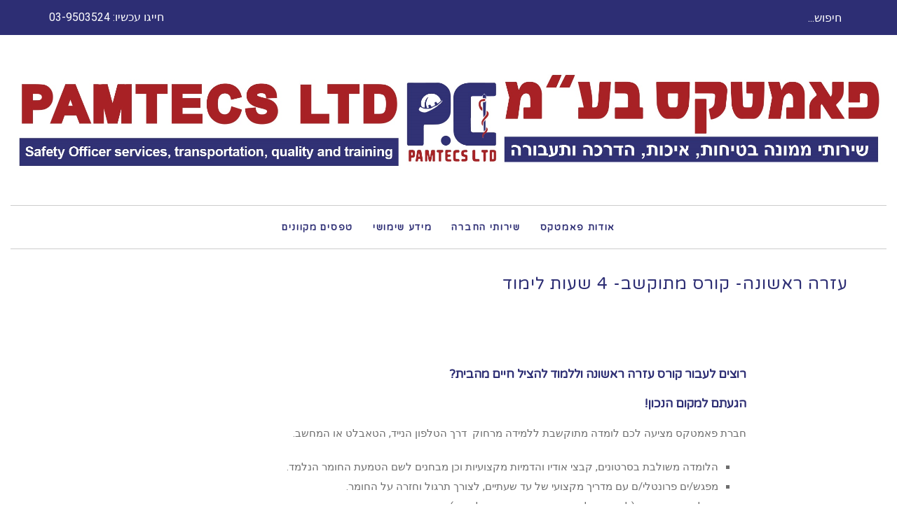

--- FILE ---
content_type: text/html; charset=UTF-8
request_url: https://pamtecs.co.il/%D7%A2%D7%96%D7%A8%D7%94-%D7%A8%D7%90%D7%A9%D7%95%D7%A0%D7%94-%D7%A7%D7%95%D7%A8%D7%A1-%D7%9E%D7%AA%D7%95%D7%A7%D7%A9%D7%91-4-%D7%A9%D7%A2%D7%95%D7%AA-%D7%9C%D7%99%D7%9E%D7%95%D7%93/
body_size: 13037
content:
<!DOCTYPE html>
<!--[if lt IE 7]>
<html class="no-js lt-ie9 lt-ie8 lt-ie7" dir="rtl" lang="he-IL"> <![endif]-->
<!--[if IE 7]>
<html class="no-js lt-ie9 lt-ie8" dir="rtl" lang="he-IL"> <![endif]-->
<!--[if IE 8]>
<html class="no-js lt-ie9" dir="rtl" lang="he-IL"> <![endif]-->
<!--[if gt IE 8]><!--> <html class="no-js" dir="rtl" lang="he-IL"> <!--<![endif]-->
<head>
	<meta charset="utf-8" />
	<meta name="viewport" content="width=device-width, initial-scale=1.0" />
	<title>עזרה ראשונה- קורס מתוקשב- 4 שעות לימוד | פאמטקס בע&quot;מ | PAMTECS LTD</title>
	<meta name='robots' content='max-image-preview:large' />
	<style>img:is([sizes="auto" i], [sizes^="auto," i]) { contain-intrinsic-size: 3000px 1500px }</style>
	<link rel="alternate" type="application/rss+xml" title="פאמטקס בע&quot;מ | PAMTECS LTD &laquo; פיד‏" href="https://pamtecs.co.il/feed/" />
<link rel="alternate" type="application/rss+xml" title="פאמטקס בע&quot;מ | PAMTECS LTD &laquo; פיד תגובות‏" href="https://pamtecs.co.il/comments/feed/" />
<link rel="alternate" type="application/rss+xml" title="פאמטקס בע&quot;מ | PAMTECS LTD &laquo; פיד תגובות של עזרה ראשונה- קורס מתוקשב- 4 שעות לימוד" href="https://pamtecs.co.il/%d7%a2%d7%96%d7%a8%d7%94-%d7%a8%d7%90%d7%a9%d7%95%d7%a0%d7%94-%d7%a7%d7%95%d7%a8%d7%a1-%d7%9e%d7%aa%d7%95%d7%a7%d7%a9%d7%91-4-%d7%a9%d7%a2%d7%95%d7%aa-%d7%9c%d7%99%d7%9e%d7%95%d7%93/feed/" />
<script type="text/javascript">
/* <![CDATA[ */
window._wpemojiSettings = {"baseUrl":"https:\/\/s.w.org\/images\/core\/emoji\/15.0.3\/72x72\/","ext":".png","svgUrl":"https:\/\/s.w.org\/images\/core\/emoji\/15.0.3\/svg\/","svgExt":".svg","source":{"concatemoji":"https:\/\/pamtecs.co.il\/wp-includes\/js\/wp-emoji-release.min.js?ver=6.7.4"}};
/*! This file is auto-generated */
!function(i,n){var o,s,e;function c(e){try{var t={supportTests:e,timestamp:(new Date).valueOf()};sessionStorage.setItem(o,JSON.stringify(t))}catch(e){}}function p(e,t,n){e.clearRect(0,0,e.canvas.width,e.canvas.height),e.fillText(t,0,0);var t=new Uint32Array(e.getImageData(0,0,e.canvas.width,e.canvas.height).data),r=(e.clearRect(0,0,e.canvas.width,e.canvas.height),e.fillText(n,0,0),new Uint32Array(e.getImageData(0,0,e.canvas.width,e.canvas.height).data));return t.every(function(e,t){return e===r[t]})}function u(e,t,n){switch(t){case"flag":return n(e,"\ud83c\udff3\ufe0f\u200d\u26a7\ufe0f","\ud83c\udff3\ufe0f\u200b\u26a7\ufe0f")?!1:!n(e,"\ud83c\uddfa\ud83c\uddf3","\ud83c\uddfa\u200b\ud83c\uddf3")&&!n(e,"\ud83c\udff4\udb40\udc67\udb40\udc62\udb40\udc65\udb40\udc6e\udb40\udc67\udb40\udc7f","\ud83c\udff4\u200b\udb40\udc67\u200b\udb40\udc62\u200b\udb40\udc65\u200b\udb40\udc6e\u200b\udb40\udc67\u200b\udb40\udc7f");case"emoji":return!n(e,"\ud83d\udc26\u200d\u2b1b","\ud83d\udc26\u200b\u2b1b")}return!1}function f(e,t,n){var r="undefined"!=typeof WorkerGlobalScope&&self instanceof WorkerGlobalScope?new OffscreenCanvas(300,150):i.createElement("canvas"),a=r.getContext("2d",{willReadFrequently:!0}),o=(a.textBaseline="top",a.font="600 32px Arial",{});return e.forEach(function(e){o[e]=t(a,e,n)}),o}function t(e){var t=i.createElement("script");t.src=e,t.defer=!0,i.head.appendChild(t)}"undefined"!=typeof Promise&&(o="wpEmojiSettingsSupports",s=["flag","emoji"],n.supports={everything:!0,everythingExceptFlag:!0},e=new Promise(function(e){i.addEventListener("DOMContentLoaded",e,{once:!0})}),new Promise(function(t){var n=function(){try{var e=JSON.parse(sessionStorage.getItem(o));if("object"==typeof e&&"number"==typeof e.timestamp&&(new Date).valueOf()<e.timestamp+604800&&"object"==typeof e.supportTests)return e.supportTests}catch(e){}return null}();if(!n){if("undefined"!=typeof Worker&&"undefined"!=typeof OffscreenCanvas&&"undefined"!=typeof URL&&URL.createObjectURL&&"undefined"!=typeof Blob)try{var e="postMessage("+f.toString()+"("+[JSON.stringify(s),u.toString(),p.toString()].join(",")+"));",r=new Blob([e],{type:"text/javascript"}),a=new Worker(URL.createObjectURL(r),{name:"wpTestEmojiSupports"});return void(a.onmessage=function(e){c(n=e.data),a.terminate(),t(n)})}catch(e){}c(n=f(s,u,p))}t(n)}).then(function(e){for(var t in e)n.supports[t]=e[t],n.supports.everything=n.supports.everything&&n.supports[t],"flag"!==t&&(n.supports.everythingExceptFlag=n.supports.everythingExceptFlag&&n.supports[t]);n.supports.everythingExceptFlag=n.supports.everythingExceptFlag&&!n.supports.flag,n.DOMReady=!1,n.readyCallback=function(){n.DOMReady=!0}}).then(function(){return e}).then(function(){var e;n.supports.everything||(n.readyCallback(),(e=n.source||{}).concatemoji?t(e.concatemoji):e.wpemoji&&e.twemoji&&(t(e.twemoji),t(e.wpemoji)))}))}((window,document),window._wpemojiSettings);
/* ]]> */
</script>
<style id='wp-emoji-styles-inline-css' type='text/css'>

	img.wp-smiley, img.emoji {
		display: inline !important;
		border: none !important;
		box-shadow: none !important;
		height: 1em !important;
		width: 1em !important;
		margin: 0 0.07em !important;
		vertical-align: -0.1em !important;
		background: none !important;
		padding: 0 !important;
	}
</style>
<link rel='stylesheet' id='wp-block-library-rtl-css' href='https://pamtecs.co.il/wp-includes/css/dist/block-library/style-rtl.min.css?ver=6.7.4' type='text/css' media='all' />
<style id='classic-theme-styles-inline-css' type='text/css'>
/*! This file is auto-generated */
.wp-block-button__link{color:#fff;background-color:#32373c;border-radius:9999px;box-shadow:none;text-decoration:none;padding:calc(.667em + 2px) calc(1.333em + 2px);font-size:1.125em}.wp-block-file__button{background:#32373c;color:#fff;text-decoration:none}
</style>
<style id='global-styles-inline-css' type='text/css'>
:root{--wp--preset--aspect-ratio--square: 1;--wp--preset--aspect-ratio--4-3: 4/3;--wp--preset--aspect-ratio--3-4: 3/4;--wp--preset--aspect-ratio--3-2: 3/2;--wp--preset--aspect-ratio--2-3: 2/3;--wp--preset--aspect-ratio--16-9: 16/9;--wp--preset--aspect-ratio--9-16: 9/16;--wp--preset--color--black: #000000;--wp--preset--color--cyan-bluish-gray: #abb8c3;--wp--preset--color--white: #ffffff;--wp--preset--color--pale-pink: #f78da7;--wp--preset--color--vivid-red: #cf2e2e;--wp--preset--color--luminous-vivid-orange: #ff6900;--wp--preset--color--luminous-vivid-amber: #fcb900;--wp--preset--color--light-green-cyan: #7bdcb5;--wp--preset--color--vivid-green-cyan: #00d084;--wp--preset--color--pale-cyan-blue: #8ed1fc;--wp--preset--color--vivid-cyan-blue: #0693e3;--wp--preset--color--vivid-purple: #9b51e0;--wp--preset--gradient--vivid-cyan-blue-to-vivid-purple: linear-gradient(135deg,rgba(6,147,227,1) 0%,rgb(155,81,224) 100%);--wp--preset--gradient--light-green-cyan-to-vivid-green-cyan: linear-gradient(135deg,rgb(122,220,180) 0%,rgb(0,208,130) 100%);--wp--preset--gradient--luminous-vivid-amber-to-luminous-vivid-orange: linear-gradient(135deg,rgba(252,185,0,1) 0%,rgba(255,105,0,1) 100%);--wp--preset--gradient--luminous-vivid-orange-to-vivid-red: linear-gradient(135deg,rgba(255,105,0,1) 0%,rgb(207,46,46) 100%);--wp--preset--gradient--very-light-gray-to-cyan-bluish-gray: linear-gradient(135deg,rgb(238,238,238) 0%,rgb(169,184,195) 100%);--wp--preset--gradient--cool-to-warm-spectrum: linear-gradient(135deg,rgb(74,234,220) 0%,rgb(151,120,209) 20%,rgb(207,42,186) 40%,rgb(238,44,130) 60%,rgb(251,105,98) 80%,rgb(254,248,76) 100%);--wp--preset--gradient--blush-light-purple: linear-gradient(135deg,rgb(255,206,236) 0%,rgb(152,150,240) 100%);--wp--preset--gradient--blush-bordeaux: linear-gradient(135deg,rgb(254,205,165) 0%,rgb(254,45,45) 50%,rgb(107,0,62) 100%);--wp--preset--gradient--luminous-dusk: linear-gradient(135deg,rgb(255,203,112) 0%,rgb(199,81,192) 50%,rgb(65,88,208) 100%);--wp--preset--gradient--pale-ocean: linear-gradient(135deg,rgb(255,245,203) 0%,rgb(182,227,212) 50%,rgb(51,167,181) 100%);--wp--preset--gradient--electric-grass: linear-gradient(135deg,rgb(202,248,128) 0%,rgb(113,206,126) 100%);--wp--preset--gradient--midnight: linear-gradient(135deg,rgb(2,3,129) 0%,rgb(40,116,252) 100%);--wp--preset--font-size--small: 13px;--wp--preset--font-size--medium: 20px;--wp--preset--font-size--large: 36px;--wp--preset--font-size--x-large: 42px;--wp--preset--spacing--20: 0.44rem;--wp--preset--spacing--30: 0.67rem;--wp--preset--spacing--40: 1rem;--wp--preset--spacing--50: 1.5rem;--wp--preset--spacing--60: 2.25rem;--wp--preset--spacing--70: 3.38rem;--wp--preset--spacing--80: 5.06rem;--wp--preset--shadow--natural: 6px 6px 9px rgba(0, 0, 0, 0.2);--wp--preset--shadow--deep: 12px 12px 50px rgba(0, 0, 0, 0.4);--wp--preset--shadow--sharp: 6px 6px 0px rgba(0, 0, 0, 0.2);--wp--preset--shadow--outlined: 6px 6px 0px -3px rgba(255, 255, 255, 1), 6px 6px rgba(0, 0, 0, 1);--wp--preset--shadow--crisp: 6px 6px 0px rgba(0, 0, 0, 1);}:where(.is-layout-flex){gap: 0.5em;}:where(.is-layout-grid){gap: 0.5em;}body .is-layout-flex{display: flex;}.is-layout-flex{flex-wrap: wrap;align-items: center;}.is-layout-flex > :is(*, div){margin: 0;}body .is-layout-grid{display: grid;}.is-layout-grid > :is(*, div){margin: 0;}:where(.wp-block-columns.is-layout-flex){gap: 2em;}:where(.wp-block-columns.is-layout-grid){gap: 2em;}:where(.wp-block-post-template.is-layout-flex){gap: 1.25em;}:where(.wp-block-post-template.is-layout-grid){gap: 1.25em;}.has-black-color{color: var(--wp--preset--color--black) !important;}.has-cyan-bluish-gray-color{color: var(--wp--preset--color--cyan-bluish-gray) !important;}.has-white-color{color: var(--wp--preset--color--white) !important;}.has-pale-pink-color{color: var(--wp--preset--color--pale-pink) !important;}.has-vivid-red-color{color: var(--wp--preset--color--vivid-red) !important;}.has-luminous-vivid-orange-color{color: var(--wp--preset--color--luminous-vivid-orange) !important;}.has-luminous-vivid-amber-color{color: var(--wp--preset--color--luminous-vivid-amber) !important;}.has-light-green-cyan-color{color: var(--wp--preset--color--light-green-cyan) !important;}.has-vivid-green-cyan-color{color: var(--wp--preset--color--vivid-green-cyan) !important;}.has-pale-cyan-blue-color{color: var(--wp--preset--color--pale-cyan-blue) !important;}.has-vivid-cyan-blue-color{color: var(--wp--preset--color--vivid-cyan-blue) !important;}.has-vivid-purple-color{color: var(--wp--preset--color--vivid-purple) !important;}.has-black-background-color{background-color: var(--wp--preset--color--black) !important;}.has-cyan-bluish-gray-background-color{background-color: var(--wp--preset--color--cyan-bluish-gray) !important;}.has-white-background-color{background-color: var(--wp--preset--color--white) !important;}.has-pale-pink-background-color{background-color: var(--wp--preset--color--pale-pink) !important;}.has-vivid-red-background-color{background-color: var(--wp--preset--color--vivid-red) !important;}.has-luminous-vivid-orange-background-color{background-color: var(--wp--preset--color--luminous-vivid-orange) !important;}.has-luminous-vivid-amber-background-color{background-color: var(--wp--preset--color--luminous-vivid-amber) !important;}.has-light-green-cyan-background-color{background-color: var(--wp--preset--color--light-green-cyan) !important;}.has-vivid-green-cyan-background-color{background-color: var(--wp--preset--color--vivid-green-cyan) !important;}.has-pale-cyan-blue-background-color{background-color: var(--wp--preset--color--pale-cyan-blue) !important;}.has-vivid-cyan-blue-background-color{background-color: var(--wp--preset--color--vivid-cyan-blue) !important;}.has-vivid-purple-background-color{background-color: var(--wp--preset--color--vivid-purple) !important;}.has-black-border-color{border-color: var(--wp--preset--color--black) !important;}.has-cyan-bluish-gray-border-color{border-color: var(--wp--preset--color--cyan-bluish-gray) !important;}.has-white-border-color{border-color: var(--wp--preset--color--white) !important;}.has-pale-pink-border-color{border-color: var(--wp--preset--color--pale-pink) !important;}.has-vivid-red-border-color{border-color: var(--wp--preset--color--vivid-red) !important;}.has-luminous-vivid-orange-border-color{border-color: var(--wp--preset--color--luminous-vivid-orange) !important;}.has-luminous-vivid-amber-border-color{border-color: var(--wp--preset--color--luminous-vivid-amber) !important;}.has-light-green-cyan-border-color{border-color: var(--wp--preset--color--light-green-cyan) !important;}.has-vivid-green-cyan-border-color{border-color: var(--wp--preset--color--vivid-green-cyan) !important;}.has-pale-cyan-blue-border-color{border-color: var(--wp--preset--color--pale-cyan-blue) !important;}.has-vivid-cyan-blue-border-color{border-color: var(--wp--preset--color--vivid-cyan-blue) !important;}.has-vivid-purple-border-color{border-color: var(--wp--preset--color--vivid-purple) !important;}.has-vivid-cyan-blue-to-vivid-purple-gradient-background{background: var(--wp--preset--gradient--vivid-cyan-blue-to-vivid-purple) !important;}.has-light-green-cyan-to-vivid-green-cyan-gradient-background{background: var(--wp--preset--gradient--light-green-cyan-to-vivid-green-cyan) !important;}.has-luminous-vivid-amber-to-luminous-vivid-orange-gradient-background{background: var(--wp--preset--gradient--luminous-vivid-amber-to-luminous-vivid-orange) !important;}.has-luminous-vivid-orange-to-vivid-red-gradient-background{background: var(--wp--preset--gradient--luminous-vivid-orange-to-vivid-red) !important;}.has-very-light-gray-to-cyan-bluish-gray-gradient-background{background: var(--wp--preset--gradient--very-light-gray-to-cyan-bluish-gray) !important;}.has-cool-to-warm-spectrum-gradient-background{background: var(--wp--preset--gradient--cool-to-warm-spectrum) !important;}.has-blush-light-purple-gradient-background{background: var(--wp--preset--gradient--blush-light-purple) !important;}.has-blush-bordeaux-gradient-background{background: var(--wp--preset--gradient--blush-bordeaux) !important;}.has-luminous-dusk-gradient-background{background: var(--wp--preset--gradient--luminous-dusk) !important;}.has-pale-ocean-gradient-background{background: var(--wp--preset--gradient--pale-ocean) !important;}.has-electric-grass-gradient-background{background: var(--wp--preset--gradient--electric-grass) !important;}.has-midnight-gradient-background{background: var(--wp--preset--gradient--midnight) !important;}.has-small-font-size{font-size: var(--wp--preset--font-size--small) !important;}.has-medium-font-size{font-size: var(--wp--preset--font-size--medium) !important;}.has-large-font-size{font-size: var(--wp--preset--font-size--large) !important;}.has-x-large-font-size{font-size: var(--wp--preset--font-size--x-large) !important;}
:where(.wp-block-post-template.is-layout-flex){gap: 1.25em;}:where(.wp-block-post-template.is-layout-grid){gap: 1.25em;}
:where(.wp-block-columns.is-layout-flex){gap: 2em;}:where(.wp-block-columns.is-layout-grid){gap: 2em;}
:root :where(.wp-block-pullquote){font-size: 1.5em;line-height: 1.6;}
</style>
<link rel='stylesheet' id='elementor-icons-css' href='https://pamtecs.co.il/wp-content/plugins/elementor/assets/lib/eicons/css/elementor-icons.min.css?ver=5.23.0' type='text/css' media='all' />
<link rel='stylesheet' id='elementor-frontend-css' href='https://pamtecs.co.il/wp-content/plugins/elementor/assets/css/frontend-rtl.min.css?ver=3.16.6' type='text/css' media='all' />
<link rel='stylesheet' id='swiper-css' href='https://pamtecs.co.il/wp-content/plugins/elementor/assets/lib/swiper/css/swiper.min.css?ver=5.3.6' type='text/css' media='all' />
<link rel='stylesheet' id='elementor-post-6277-css' href='https://pamtecs.co.il/wp-content/uploads/elementor/css/post-6277.css?ver=1743940811' type='text/css' media='all' />
<link rel='stylesheet' id='elementor-pro-css' href='https://pamtecs.co.il/wp-content/plugins/elementor-pro/assets/css/frontend-rtl.min.css?ver=3.16.2' type='text/css' media='all' />
<link rel='stylesheet' id='elementor-post-5757-css' href='https://pamtecs.co.il/wp-content/uploads/elementor/css/post-5757.css?ver=1743970450' type='text/css' media='all' />
<link rel='stylesheet' id='pojo-css-framework-css' href='https://pamtecs.co.il/wp-content/themes/poza/assets/bootstrap/css/bootstrap.min.css?ver=3.2.0' type='text/css' media='all' />
<link rel='stylesheet' id='font-awesome-css' href='https://pamtecs.co.il/wp-content/plugins/elementor/assets/lib/font-awesome/css/font-awesome.min.css?ver=4.7.0' type='text/css' media='all' />
<link rel='stylesheet' id='pojo-base-style-css' href='https://pamtecs.co.il/wp-content/themes/poza/core/assets/css/style.min.css?ver=1.8.1' type='text/css' media='all' />
<link rel='stylesheet' id='pojo-style-css' href='https://pamtecs.co.il/wp-content/themes/poza-child/assets/css/style.css?ver=1.8.1' type='text/css' media='all' />
<link rel='stylesheet' id='pojo-base-style-rtl-css' href='https://pamtecs.co.il/wp-content/themes/poza/core/assets/css/rtl.min.css?ver=1.8.1' type='text/css' media='all' />
<link rel='stylesheet' id='pojo-style-rtl-css' href='https://pamtecs.co.il/wp-content/themes/poza-child/assets/css/rtl.css?ver=1.8.1' type='text/css' media='all' />
<link rel='stylesheet' id='google-fonts-1-css' href='https://fonts.googleapis.com/css?family=Roboto%3A100%2C100italic%2C200%2C200italic%2C300%2C300italic%2C400%2C400italic%2C500%2C500italic%2C600%2C600italic%2C700%2C700italic%2C800%2C800italic%2C900%2C900italic%7CRoboto+Slab%3A100%2C100italic%2C200%2C200italic%2C300%2C300italic%2C400%2C400italic%2C500%2C500italic%2C600%2C600italic%2C700%2C700italic%2C800%2C800italic%2C900%2C900italic&#038;display=auto&#038;subset=hebrew&#038;ver=6.7.4' type='text/css' media='all' />
<link rel='stylesheet' id='elementor-icons-shared-0-css' href='https://pamtecs.co.il/wp-content/plugins/elementor/assets/lib/font-awesome/css/fontawesome.min.css?ver=5.15.3' type='text/css' media='all' />
<link rel='stylesheet' id='elementor-icons-fa-solid-css' href='https://pamtecs.co.il/wp-content/plugins/elementor/assets/lib/font-awesome/css/solid.min.css?ver=5.15.3' type='text/css' media='all' />
<link rel="preconnect" href="https://fonts.gstatic.com/" crossorigin><script type="text/javascript" src="https://pamtecs.co.il/wp-includes/js/jquery/jquery.min.js?ver=3.7.1" id="jquery-core-js"></script>
<script type="text/javascript" src="https://pamtecs.co.il/wp-includes/js/jquery/jquery-migrate.min.js?ver=3.4.1" id="jquery-migrate-js"></script>
<link rel="https://api.w.org/" href="https://pamtecs.co.il/wp-json/" /><link rel="alternate" title="JSON" type="application/json" href="https://pamtecs.co.il/wp-json/wp/v2/posts/5757" /><link rel="EditURI" type="application/rsd+xml" title="RSD" href="https://pamtecs.co.il/xmlrpc.php?rsd" />
<meta name="generator" content="WordPress 6.7.4" />
<link rel="canonical" href="https://pamtecs.co.il/%d7%a2%d7%96%d7%a8%d7%94-%d7%a8%d7%90%d7%a9%d7%95%d7%a0%d7%94-%d7%a7%d7%95%d7%a8%d7%a1-%d7%9e%d7%aa%d7%95%d7%a7%d7%a9%d7%91-4-%d7%a9%d7%a2%d7%95%d7%aa-%d7%9c%d7%99%d7%9e%d7%95%d7%93/" />
<link rel='shortlink' href='https://pamtecs.co.il/?p=5757' />
<link rel="alternate" title="oEmbed (JSON)" type="application/json+oembed" href="https://pamtecs.co.il/wp-json/oembed/1.0/embed?url=https%3A%2F%2Fpamtecs.co.il%2F%25d7%25a2%25d7%2596%25d7%25a8%25d7%2594-%25d7%25a8%25d7%2590%25d7%25a9%25d7%2595%25d7%25a0%25d7%2594-%25d7%25a7%25d7%2595%25d7%25a8%25d7%25a1-%25d7%259e%25d7%25aa%25d7%2595%25d7%25a7%25d7%25a9%25d7%2591-4-%25d7%25a9%25d7%25a2%25d7%2595%25d7%25aa-%25d7%259c%25d7%2599%25d7%259e%25d7%2595%25d7%2593%2F" />
<link rel="alternate" title="oEmbed (XML)" type="text/xml+oembed" href="https://pamtecs.co.il/wp-json/oembed/1.0/embed?url=https%3A%2F%2Fpamtecs.co.il%2F%25d7%25a2%25d7%2596%25d7%25a8%25d7%2594-%25d7%25a8%25d7%2590%25d7%25a9%25d7%2595%25d7%25a0%25d7%2594-%25d7%25a7%25d7%2595%25d7%25a8%25d7%25a1-%25d7%259e%25d7%25aa%25d7%2595%25d7%25a7%25d7%25a9%25d7%2591-4-%25d7%25a9%25d7%25a2%25d7%2595%25d7%25aa-%25d7%259c%25d7%2599%25d7%259e%25d7%2595%25d7%2593%2F&#038;format=xml" />
<link rel="stylesheet" type="text/css" href="https://fonts.googleapis.com/css?family=Varela+Round:100,100italic,200,200italic,300,300italic,400,400italic,500,500italic,600,600italic,700,700italic,800,800italic,900,900italic|Roboto:100,100italic,200,200italic,300,300italic,400,400italic,500,500italic,600,600italic,700,700italic,800,800italic,900,900italic|Lato:100,100italic,200,200italic,300,300italic,400,400italic,500,500italic,600,600italic,700,700italic,800,800italic,900,900italic&subset=hebrew"><style type="text/css">body{background-color: rgba(255, 255, 255, 1);background-position: top center;background-repeat: repeat;background-size: auto;background-attachment: scroll;color: #6d6d6d; font-family: 'Roboto', Arial, sans-serif; font-weight: normal; font-size: 15px;line-height: 1.9;}div.logo-text a{color: #000000; font-family: 'Varela Round', Arial, sans-serif; font-weight: bold; font-size: 31px;text-transform: none;letter-spacing: 0px;font-style: normal;line-height: 1em;}#header .logo{padding-top: 40px;padding-bottom: 40px;}#top-bar{background-color: rgba(45, 46, 116, 1);background-position: top center;background-repeat: repeat-x;background-size: auto;background-attachment: scroll;}#top-bar, #top-bar .widget-title,#top-bar .form-search .field{color: #ffffff; font-family: 'Roboto', Arial, sans-serif; font-weight: normal; font-size: 16px;text-transform: none;letter-spacing: 0px;font-style: normal;line-height: 35px;}#top-bar a{color: #ffffff;}#top-bar a:hover{color: #d8d8d8;}#header{background-color: rgba(255, 255, 255, 1);background-position: top center;background-repeat: repeat-x;background-size: auto;background-attachment: scroll;}.sticky-header{background-color: rgba(45, 46, 116, 1);background-position: top center;background-repeat: repeat-x;background-size: auto;background-attachment: scroll;}.sticky-header .sf-menu a,.sticky-header .mobile-menu a{color: #fff; font-family: 'Roboto', Arial, sans-serif; font-weight: normal; font-size: 14px;text-transform: uppercase;letter-spacing: 1px;font-style: normal;line-height: 70px;}.sticky-header .sf-menu a:hover,.sticky-header .sf-menu li.active a,.sticky-header .sf-menu li.current-menu-item > a,.sticky-header .sf-menu li.current-menu-ancestor > a,.sticky-header .mobile-menu a:hover,.sticky-header .mobile-menu li.current-menu-item > a{color: #999;}.sf-menu a, .mobile-menu a{color: #2d2e74; font-family: 'Varela Round', Arial, sans-serif; font-weight: 600; font-size: 13px;text-transform: none;letter-spacing: 1.7px;font-style: normal;line-height: 60px;}.sf-menu a:hover,.sf-menu li.active a, .sf-menu li.current-menu-item > a,.sf-menu li.current-menu-ancestor > a,.mobile-menu a:hover,.mobile-menu li.current-menu-item > a{color: #2d2e74;}.nav-main .sf-menu .sub-menu li{background-color: #ffffff;}.sf-menu .sub-menu li:hover,.sf-menu .sub-menu li.current-menu-item{background-color: #f2f2f2;}.nav-main .sf-menu .sub-menu li a{color: #232323; font-family: 'Varela Round', Arial, sans-serif; font-weight: normal; font-size: 13px;text-transform: none;letter-spacing: 0px;font-style: normal;line-height: 46px;}.nav-main .sf-menu .sub-menu li:hover > a,.nav-main .sf-menu .sub-menu li.current-menu-item > a{color: #2d2e74;}#title-bar{height: 100px;line-height: 100px;}#title-bar.title-bar-style-custom_bg .title-bar-default{background-color: rgba(255, 255, 255, 0);background-position: center center;background-repeat: repeat;background-size: cover;background-attachment: scroll;}#title-bar .title-primary{color: #2d2e74; font-family: 'Varela Round', Arial, sans-serif; font-weight: 500; font-size: 24px;text-transform: none;letter-spacing: 1px;font-style: normal;}#title-bar div.breadcrumbs, #title-bar div.breadcrumbs a{color: #939393; font-family: 'Varela Round', Arial, sans-serif; font-weight: normal; font-size: 12px;text-transform: none;letter-spacing: 0px;font-style: italic;}a{color: #d8d8d8;}a:hover, a:focus{color: #878787;}::selection{color: #ffffff;background: #2d2e74;}::-moz-selection{color: #ffffff;background: #2d2e74;}h1{color: #2d2e74; font-family: 'Varela Round', Arial, sans-serif; font-weight: bold; font-size: 33px;text-transform: none;letter-spacing: 2px;font-style: normal;line-height: 25px;}h2{color: #2d2e74; font-family: 'Varela Round', Arial, sans-serif; font-weight: normal; font-size: 29px;text-transform: none;letter-spacing: 2px;font-style: normal;line-height: 1.3em;}h3{color: #2d2e74; font-family: 'Varela Round', Arial, sans-serif; font-weight: normal; font-size: 25px;text-transform: none;letter-spacing: 4px;font-style: normal;line-height: 1.5em;}h4{color: #2d2e74; font-family: 'Varela Round', Arial, sans-serif; font-weight: bold; font-size: 17px;text-transform: none;letter-spacing: 0px;font-style: normal;line-height: 1.6em;}h5{color: #a8a8a8; font-family: 'Varela Round', Arial, sans-serif; font-weight: normal; font-size: 15px;text-transform: none;letter-spacing: 0px;font-style: italic;line-height: 1.5em;}h6{color: #2d2e74; font-family: 'Varela Round', Arial, sans-serif; font-weight: normal; font-size: 15px;text-transform: none;letter-spacing: 0px;font-style: normal;line-height: 1.7em;}.image-link .overlay-title,.image-link .overlay-title a,.image-link .overlay-title a:hover,.image-link .overlay-title a.button,.image-link .overlay-title a.button:hover{color: #ffffff; font-family: 'Varela Round', Arial, sans-serif; font-weight: normal; font-size: 15px;text-transform: none;letter-spacing: 0px;font-style: normal;}.image-link .entry-date,.woocommerce span.onsale{background-color: #2d2e74;}.image-link .entry-date .entry-date-day{color: #ffffff; font-family: 'Roboto', Arial, sans-serif; font-weight: normal; font-size: 30px;text-transform: uppercase;letter-spacing: -2px;font-style: normal;}.image-link .entry-date .entry-date-month,.woocommerce span.onsale{color: #ffffff; font-family: 'Varela Round', Arial, sans-serif; font-weight: normal; font-size: 13px;text-transform: none;letter-spacing: 0px;font-style: normal;}.blog-item h3.media-heading{color: #2d2e74; font-family: 'Varela Round', Arial, sans-serif; font-weight: bold; font-size: 29px;text-transform: none;letter-spacing: 0px;font-style: normal;line-height: 1.2;}.entry-meta > span{color: #a7a7a7; font-family: 'Varela Round', Arial, sans-serif; font-weight: normal; font-size: 12px;text-transform: none;letter-spacing: 0px;font-style: normal;line-height: 1em;}h4.grid-heading{color: #2d2e74; font-family: 'Varela Round', Arial, sans-serif; font-weight: bold; font-size: 21px;text-transform: none;letter-spacing: 0px;font-style: normal;line-height: 26px;}.gallery-item h4.grid-heading{color: #ffffff; font-family: 'Varela Round', Arial, sans-serif; font-weight: bold; font-size: 21px;text-transform: none;letter-spacing: 2px;font-style: normal;line-height: 0.8em;}.gallery-item h4.grid-heading small{color: #bababa; font-family: 'Varela Round', Arial, sans-serif; font-weight: normal; font-size: 13px;text-transform: none;letter-spacing: 0px;font-style: normal;}.single .entry-meta > span{color: #848484; font-family: 'Varela Round', Arial, sans-serif; font-weight: normal; font-size: 12px;text-transform: none;letter-spacing: 1px;font-style: normal;line-height: 1;}.entry-excerpt{color: #6c6c6c; font-family: 'Roboto', Arial, sans-serif; font-weight: 400; font-size: 15px;text-transform: none;letter-spacing: 0px;font-style: normal;line-height: 22px;}#primary #breadcrumbs,#primary #breadcrumbs a{color: #6c6c6c; font-family: 'Lato', Arial, sans-serif; font-weight: normal; font-size: 13px;text-transform: none;letter-spacing: 0px;font-style: normal;line-height: 1em;}.pagination > li > a,.pagination > li.active > a,.pagination > li > a:hover,.pagination > li.active > a:hover,nav.post-navigation a,.category-filters li a{color: #8e8e8e; font-family: 'Varela Round', Arial, sans-serif; font-weight: normal; font-size: 13px;text-transform: none;letter-spacing: 0px;font-style: normal;line-height: 1.5em;}.pagination > li.active > a,.pagination > li > a:hover,.pagination > li.active > a:hover,.pagination > li.active > a:focus,.category-filters li a:hover,.category-filters li a.active{background-color: #e8e8e8;}#sidebar{color: #666666; font-family: 'Roboto', Arial, sans-serif; font-weight: 300; font-size: 15px;text-transform: none;letter-spacing: 0px;font-style: normal;line-height: 1.9em;}#sidebar a{color: #2d2e74;}#sidebar a:hover{color: #878787;}#sidebar .widget-title{color: #2d2e74; font-family: 'Varela Round', Arial, sans-serif; font-weight: bold; font-size: 17px;text-transform: none;letter-spacing: 0px;font-style: normal;line-height: 50px;}#footer{background-color: rgba(45, 46, 116, 1);background-position: top center;background-repeat: repeat;background-size: auto;background-attachment: scroll;color: #dddddd; font-family: 'Roboto', Arial, sans-serif; font-weight: normal; font-size: 15px;text-transform: none;letter-spacing: 0px;font-style: normal;line-height: 1.9em;}#footer a{color: #878787;}#footer a:hover{color: #ffffff;}#sidebar-footer .widget-title{color: #ffffff; font-family: 'Varela Round', Arial, sans-serif; font-weight: bold; font-size: 19px;text-transform: none;letter-spacing: 1px;font-style: normal;line-height: 2em;}#copyright{background-color: rgba(116, 116, 116, 1);background-position: top center;background-repeat: repeat;background-size: auto;background-attachment: scroll;color: #ffffff; font-family: 'Roboto', Arial, sans-serif; font-weight: 400; font-size: 11px;text-transform: uppercase;letter-spacing: 1px;font-style: normal;line-height: 80px;}#copyright a{color: #bcbcbc;}#copyright a:hover{color: #ffffff;}#pojo-scroll-up{width: 50px;height: 50px;line-height: 50px;background-color: rgba(51, 51, 51, 0.6);background-position: top center;background-repeat: repeat;background-size: auto;background-attachment: scroll;}#pojo-scroll-up a{color: #eeeeee;}.image-link .overlay-image{background: rgba(45, 46, 116, 0.5);}#header .nav-main,.sf-menu .sub-menu li,.sf-menu .sub-menu li:last-child,.media:hover .image-link,nav.post-navigation,#sidebar .widget-title{border-color: #cdcdcd;}.sf-menu > li > .sub-menu > li:first-child:before{border-bottom-color: #cdcdcd;}.sf-menu a:hover,.sf-menu li.active a, .sf-menu li.current-menu-item > a,.sf-menu li.current-menu-ancestor > a,.mobile-menu a:hover,.mobile-menu li.current-menu-item > a,#sidebar .widget-title:after{border-color: #2d2e74;}#top-bar ul.social-links li a .social-icon:before{width: 35px;height: 35px;line-height: 35px;}.sf-menu li:hover ul, .sf-menu li.sfHover ul{top: 60px;}.navbar-toggle .icon-bar,.navbar-toggle:hover .icon-bar, .navbar-toggle:focus .icon-bar{background-color: #2d2e74;}.sf-menu > li > .sub-menu > li:first-child:after{border-bottom-color: #ffffff;}.sf-menu > li > .sub-menu > li:first-child:hover:after,.sf-menu > li > .sub-menu > li.current-menu-item:first-child:after{border-bottom-color: #f2f2f2;}.sticky-header .logo{color: #fff;}.sticky-header .navbar-toggle .icon-bar,.sticky-header .navbar-toggle:hover .icon-bar,.sticky-header .navbar-toggle:focus .icon-bar{background-color: #fff;}			.image-link .overlay-image:before,.image-link .overlay-image:after {border-color: #ffffff;}
			article.sticky:before {background-color: #2d2e74;}
			.author-info {background-color: #2d2e74;color: #ffffff;}
			.author-info .author-link, .author-info h4 {color: #ffffff;}
			.widget_tag_cloud a, #sidebar-footer .widget_tag_cloud a {color: #ffffff;}
			.widget_tag_cloud a:hover, #sidebar-footer .widget_tag_cloud a:hover {background-color: #2d2e74; color: #ffffff;}
			ul.social-links li a .social-icon:before {background-color: #2d2e74;}
			ul.social-links li a .social-icon:before {color: #ffffff; }
			ul.social-links li a:hover .social-icon:before {background-color: #ffffff; }
			ul.social-links li a:hover .social-icon:before {color: #2d2e74; }
			input[type="submit"],.button,.button.size-small,.button.size-large,.button.size-xl,.button.size-xxl {background-color: #2d2e74; border-color: #2d2e74; color: #ffffff;}
			input[type="submit"]:hover,.button:hover,.button.size-small:hover,.button.size-large:hover,.button.size-xl:hover, .button.size-xxl:hover {background: #ffffff; border-color: #2d2e74; color: #2d2e74;}.sticky-header .sf-menu > li > a {
    padding: 0;
}
input.field.search-field:focus {
    border: 1px solid #fff;
}

input.field.search-field:hover {
    border: 1px solid #fff;
}
nav.nav-main {
    float: none !important;
}

section#top-bar {
    height: 50px;
    line-height: 50px;
}

#pojo-a11y-toolbar .pojo-a11y-toolbar-toggle a {
    background-color: #2d2e74;
    color: #ffffff;
    border: 1px solid #fff;
}</style>
		<meta name="generator" content="Elementor 3.16.6; features: e_dom_optimization, e_optimized_assets_loading, additional_custom_breakpoints; settings: css_print_method-external, google_font-enabled, font_display-auto">
<link rel="icon" href="https://pamtecs.co.il/wp-content/uploads/2019/09/cropped-סמל-אתר-32x32.png" sizes="32x32" />
<link rel="icon" href="https://pamtecs.co.il/wp-content/uploads/2019/09/cropped-סמל-אתר-192x192.png" sizes="192x192" />
<link rel="apple-touch-icon" href="https://pamtecs.co.il/wp-content/uploads/2019/09/cropped-סמל-אתר-180x180.png" />
<meta name="msapplication-TileImage" content="https://pamtecs.co.il/wp-content/uploads/2019/09/cropped-סמל-אתר-270x270.png" />
		<style type="text/css" id="wp-custom-css">
			/*
You can add your own CSS here.

Click the help icon above to learn more.
*/
@media (max-width:767px) {
#main {width: 100vw;}
}
input.field.search-field::placeholder {
    color: white;
}
#header .container {
    width: 100%;
}

.floatbanners {
    position: fixed;
    top: 85%;
    width: 80px;
    left: 2% !important;
}
.floatbanners.left:hover {
  animation: shake 0.82s cubic-bezier(.36,.07,.19,.97) both;
  transform: translate3d(0, 0, 0);
  backface-visibility: hidden;
  perspective: 1000px;
}

@keyframes shake {
  10%, 90% {
    transform: translate3d(-1px, 0, 0);
  }
  
  20%, 80% {
    transform: translate3d(2px, 0, 0);
  }

  30%, 50%, 70% {
    transform: translate3d(-4px, 0, 0);
  }

  40%, 60% {
    transform: translate3d(4px, 0, 0);
  }
}

section#copyright {
    height: 40px;
    line-height: 40px;
}

#sidebar-footer {
    padding: 10px 0 0;
}
.sf-menu>li {
    margin: 0 0.7vw;
}

#footer {
	direction:rtl;
}

#text-12 > div > div > div  > span{
	width:2px;
	display:inline-block;
}
li.cat-item.cat-item-1 {
    display: none;
}		</style>
		</head>
<body class="rtl post-template-default single single-post postid-5757 single-format-standard layout-full-width pojo-title-bar elementor-default elementor-kit-6277 elementor-page elementor-page-5757">
<div id="container">
	
	
		<section id="top-bar">
			<div class="container">
				<div class="pull-left">
					<section id="search-4" class="widget widget_search"><div class="widget-inner"><form role="search" method="get" class="pojo-form form-search" action="https://pamtecs.co.il/">
	<label for="s">
		<span class="sr-only">חיפוש עבור:</span>
	</label>
	<input type="search" title="חיפוש" name="s" value="" placeholder="חיפוש..." class="field search-field">
	<button value="חיפוש" class="search-submit button" type="submit">חיפוש</button>
</form>
</div></section>				</div>
				<div class="pull-right">
					<section id="text-13" class="widget widget_text"><div class="widget-inner">			<div class="textwidget"><p><a href="tel:039503524">חייגו עכשיו: 03-9503524</a></p>
</div>
		</div></section>				</div>
			</div><!-- .container -->
		</section>
		<header id="header" role="banner">
			<div class="container">
				<div class="logo">
											<div class="logo-img">
							<a href="https://pamtecs.co.il/" rel="home">
								<img src="https://pamtecs.co.il/wp-content/uploads/2019/10/לוגו-חדש-מסודר.jpg" alt="פאמטקס בע&quot;מ | PAMTECS LTD" class="pojo-hidden-phone" />
								<img src="https://pamtecs.co.il/wp-content/uploads/2019/10/לוגו-חדש-5-אוגוסט-18-בעברית.jpg" alt="פאמטקס בע&quot;מ | PAMTECS LTD" class="pojo-visible-phone" />
							</a>
						</div>
																<button type="button" class="navbar-toggle visible-xs" data-toggle="collapse" data-target=".navbar-collapse">
							<span class="sr-only">תפריט</span>
							<span class="icon-bar"></span>
							<span class="icon-bar"></span>
							<span class="icon-bar"></span>
						</button>
									</div><!--.logo -->
				<nav class="nav-main wide" role="navigation">
					<div class="navbar-collapse collapse">
						<div class="nav-main-inner">
															<ul id="menu-onepage" class="sf-menu hidden-xs"><li class="menu-item menu-item-type-post_type menu-item-object-page menu-item-has-children menu-%d7%90%d7%95%d7%93%d7%95%d7%aa-%d7%a4%d7%90%d7%9e%d7%98%d7%a7%d7%a1 first-item menu-item-4464"><a target="_blank" href="https://pamtecs.co.il/%d7%90%d7%95%d7%93%d7%95%d7%aa-%d7%a4%d7%90%d7%9e%d7%98%d7%a7%d7%a1/"><span>אודות פאמטקס</span></a>
<ul class="sub-menu">
	<li class="menu-item menu-item-type-post_type menu-item-object-page menu-%d7%a6%d7%95%d7%95%d7%aa-%d7%97%d7%91%d7%a8%d7%94-2025 menu-item-7780"><a href="https://pamtecs.co.il/%d7%a6%d7%95%d7%95%d7%aa-%d7%97%d7%91%d7%a8%d7%94-2025/"><span>צוות חברה 2025</span></a></li>
	<li class="menu-item menu-item-type-taxonomy menu-item-object-category menu-%d7%90%d7%99%d7%a8%d7%95%d7%a2%d7%99-%d7%97%d7%91%d7%a8%d7%94 menu-item-5979"><a href="https://pamtecs.co.il/category/%d7%90%d7%99%d7%a8%d7%95%d7%a2%d7%99-%d7%97%d7%91%d7%a8%d7%94/"><span>אירועי חברה</span></a></li>
	<li class="menu-item menu-item-type-post_type menu-item-object-page menu-%d7%99%d7%a6%d7%99%d7%a8%d7%aa-%d7%a7%d7%a9%d7%a8 menu-item-4964"><a href="https://pamtecs.co.il/%d7%a6%d7%95%d7%a8-%d7%a7%d7%a9%d7%a8-2/"><span>יצירת קשר</span></a></li>
</ul>
</li>
<li class="menu-item menu-item-type-post_type menu-item-object-page menu-item-has-children menu-%d7%a9%d7%99%d7%a8%d7%95%d7%aa%d7%99-%d7%94%d7%97%d7%91%d7%a8%d7%94 menu-item-4484"><a href="https://pamtecs.co.il/%d7%a9%d7%99%d7%a8%d7%95%d7%aa%d7%99-%d7%94%d7%93%d7%a8%d7%9b%d7%94/"><span>שירותי החברה</span></a>
<ul class="sub-menu">
	<li class="menu-item menu-item-type-post_type menu-item-object-page menu-%d7%a9%d7%99%d7%a8%d7%95%d7%aa%d7%99-%d7%9e%d7%9e%d7%95%d7%a0%d7%94-%d7%91%d7%98%d7%99%d7%97%d7%95%d7%aa menu-item-4480"><a href="https://pamtecs.co.il/%d7%a9%d7%99%d7%a8%d7%95%d7%aa%d7%99-%d7%91%d7%98%d7%99%d7%97%d7%95%d7%aa/"><span>שירותי ממונה בטיחות</span></a></li>
	<li class="menu-item menu-item-type-taxonomy menu-item-object-category menu-%d7%a7%d7%95%d7%a8%d7%a1%d7%99%d7%9d-%d7%95%d7%94%d7%a9%d7%aa%d7%9c%d7%9e%d7%95%d7%99%d7%95%d7%aa menu-item-5697"><a href="https://pamtecs.co.il/category/%d7%a7%d7%95%d7%a8%d7%a1%d7%99%d7%9d/"><span>קורסים והשתלמויות</span></a></li>
	<li class="menu-item menu-item-type-taxonomy menu-item-object-category current-post-ancestor current-menu-parent current-post-parent menu-%d7%a7%d7%95%d7%a8%d7%a1%d7%99%d7%9d-%d7%9e%d7%aa%d7%95%d7%a7%d7%a9%d7%91%d7%99%d7%9d menu-item-5788"><a href="https://pamtecs.co.il/category/%d7%a7%d7%95%d7%a8%d7%a1%d7%99%d7%9d-%d7%9e%d7%aa%d7%95%d7%a7%d7%a9%d7%91%d7%99%d7%9d/"><span>קורסים מתוקשבים</span></a></li>
	<li class="menu-item menu-item-type-post_type menu-item-object-page menu-%d7%a2%d7%a8%d7%9b%d7%95%d7%aa-%d7%a2%d7%96%d7%a8%d7%94-%d7%a8%d7%90%d7%a9%d7%95%d7%a0%d7%94-%d7%95%d7%a6%d7%99%d7%95%d7%93-%d7%9b%d7%99%d7%91%d7%95%d7%99-%d7%90%d7%a9 menu-item-6415"><a href="https://pamtecs.co.il/%d7%a9%d7%99%d7%a8%d7%95%d7%aa%d7%99-%d7%94%d7%93%d7%a8%d7%9b%d7%94/elementor-6411/"><span>ערכות עזרה ראשונה וציוד כיבוי אש</span></a></li>
	<li class="menu-item menu-item-type-post_type menu-item-object-page menu-%d7%a9%d7%99%d7%9c%d7%95%d7%98-%d7%95%d7%aa%d7%95%d7%9b%d7%a0%d7%99%d7%aa-%d7%a9%d7%99%d7%9c%d7%95%d7%98-%d7%9c%d7%90%d7%a8%d7%92%d7%95%d7%a0%d7%99%d7%9d menu-item-6050"><a href="https://pamtecs.co.il/%d7%a9%d7%99%d7%a8%d7%95%d7%aa%d7%99-%d7%94%d7%93%d7%a8%d7%9b%d7%94/%d7%a9%d7%99%d7%9c%d7%95%d7%98-%d7%95%d7%aa%d7%95%d7%9b%d7%a0%d7%99%d7%aa-%d7%a9%d7%99%d7%9c%d7%95%d7%98-%d7%9c%d7%90%d7%a8%d7%92%d7%95%d7%a0%d7%99%d7%9d/"><span>שילוט ותוכנית שילוט לארגונים</span></a></li>
	<li class="menu-item menu-item-type-post_type menu-item-object-page menu-%d7%90%d7%99%d7%9b%d7%95%d7%aa-%d7%aa%d7%a7%d7%99%d7%a0%d7%94-%d7%95%d7%a8%d7%99%d7%a9%d7%95%d7%99 menu-item-5145"><a href="https://pamtecs.co.il/%d7%90%d7%99%d7%9b%d7%95%d7%aa-%d7%aa%d7%a7%d7%99%d7%a0%d7%94-%d7%95%d7%a8%d7%99%d7%a9%d7%95%d7%99-2/"><span>איכות, תקינה ורישוי</span></a></li>
	<li class="menu-item menu-item-type-post_type menu-item-object-page menu-%d7%9c%d7%99%d7%95%d7%95%d7%99-%d7%a4%d7%a8%d7%95%d7%99%d7%99%d7%a7%d7%98%d7%99%d7%9d menu-item-5144"><a href="https://pamtecs.co.il/%d7%9c%d7%99%d7%95%d7%95%d7%99-%d7%a4%d7%a8%d7%95%d7%99%d7%99%d7%a7%d7%98%d7%99%d7%9d/"><span>ליווי פרוייקטים</span></a></li>
</ul>
</li>
<li class="menu-item menu-item-type-post_type menu-item-object-page menu-item-has-children menu-%d7%9e%d7%99%d7%93%d7%a2-%d7%a9%d7%99%d7%9e%d7%95%d7%a9%d7%99 menu-item-5151"><a href="https://pamtecs.co.il/%d7%9e%d7%99%d7%93%d7%a2-%d7%a9%d7%99%d7%9e%d7%95%d7%a9%d7%99/"><span>מידע שימושי</span></a>
<ul class="sub-menu">
	<li class="menu-item menu-item-type-post_type menu-item-object-page menu-%d7%a7%d7%95%d7%a8%d7%a1%d7%99%d7%9d-%d7%9e%d7%90%d7%95%d7%a9%d7%a8%d7%99%d7%9d-%d7%a2%d7%9c-%d7%99%d7%93%d7%99-%d7%94%d7%9e%d7%a0%d7%94%d7%9c menu-item-7394"><a href="https://pamtecs.co.il/%d7%9e%d7%99%d7%93%d7%a2-%d7%a9%d7%99%d7%9e%d7%95%d7%a9%d7%99/%d7%90%d7%99%d7%a9%d7%95%d7%a8%d7%99-%d7%a7%d7%95%d7%a8%d7%a1%d7%99%d7%9d-%d7%9e%d7%90%d7%95%d7%a9%d7%a8%d7%99%d7%9d-%d7%a2%d7%9c-%d7%99%d7%93%d7%99-%d7%94%d7%9e%d7%a0%d7%94%d7%9c-%d7%9b%d7%99%d7%9e/"><span>קורסים מאושרים על ידי המנהל</span></a></li>
</ul>
</li>
<li class="menu-item menu-item-type-post_type menu-item-object-page menu-%d7%98%d7%a4%d7%a1%d7%99%d7%9d-%d7%9e%d7%a7%d7%95%d7%95%d7%a0%d7%99%d7%9d menu-item-7294"><a href="https://pamtecs.co.il/elementor-7278/"><span>טפסים מקוונים</span></a></li>
</ul><ul id="menu-onepage-1" class="mobile-menu visible-xs"><li class="menu-item menu-item-type-post_type menu-item-object-page menu-item-has-children first-item menu-item-4464"><a target="_blank" href="https://pamtecs.co.il/%d7%90%d7%95%d7%93%d7%95%d7%aa-%d7%a4%d7%90%d7%9e%d7%98%d7%a7%d7%a1/"><span>אודות פאמטקס</span></a>
<ul class="sub-menu">
	<li class="menu-item menu-item-type-post_type menu-item-object-page menu-item-7780"><a href="https://pamtecs.co.il/%d7%a6%d7%95%d7%95%d7%aa-%d7%97%d7%91%d7%a8%d7%94-2025/"><span>צוות חברה 2025</span></a></li>
	<li class="menu-item menu-item-type-taxonomy menu-item-object-category menu-item-5979"><a href="https://pamtecs.co.il/category/%d7%90%d7%99%d7%a8%d7%95%d7%a2%d7%99-%d7%97%d7%91%d7%a8%d7%94/"><span>אירועי חברה</span></a></li>
	<li class="menu-item menu-item-type-post_type menu-item-object-page menu-item-4964"><a href="https://pamtecs.co.il/%d7%a6%d7%95%d7%a8-%d7%a7%d7%a9%d7%a8-2/"><span>יצירת קשר</span></a></li>
</ul>
</li>
<li class="menu-item menu-item-type-post_type menu-item-object-page menu-item-has-children menu-item-4484"><a href="https://pamtecs.co.il/%d7%a9%d7%99%d7%a8%d7%95%d7%aa%d7%99-%d7%94%d7%93%d7%a8%d7%9b%d7%94/"><span>שירותי החברה</span></a>
<ul class="sub-menu">
	<li class="menu-item menu-item-type-post_type menu-item-object-page menu-item-4480"><a href="https://pamtecs.co.il/%d7%a9%d7%99%d7%a8%d7%95%d7%aa%d7%99-%d7%91%d7%98%d7%99%d7%97%d7%95%d7%aa/"><span>שירותי ממונה בטיחות</span></a></li>
	<li class="menu-item menu-item-type-taxonomy menu-item-object-category menu-item-5697"><a href="https://pamtecs.co.il/category/%d7%a7%d7%95%d7%a8%d7%a1%d7%99%d7%9d/"><span>קורסים והשתלמויות</span></a></li>
	<li class="menu-item menu-item-type-taxonomy menu-item-object-category current-post-ancestor current-menu-parent current-post-parent menu-item-5788"><a href="https://pamtecs.co.il/category/%d7%a7%d7%95%d7%a8%d7%a1%d7%99%d7%9d-%d7%9e%d7%aa%d7%95%d7%a7%d7%a9%d7%91%d7%99%d7%9d/"><span>קורסים מתוקשבים</span></a></li>
	<li class="menu-item menu-item-type-post_type menu-item-object-page menu-item-6415"><a href="https://pamtecs.co.il/%d7%a9%d7%99%d7%a8%d7%95%d7%aa%d7%99-%d7%94%d7%93%d7%a8%d7%9b%d7%94/elementor-6411/"><span>ערכות עזרה ראשונה וציוד כיבוי אש</span></a></li>
	<li class="menu-item menu-item-type-post_type menu-item-object-page menu-item-6050"><a href="https://pamtecs.co.il/%d7%a9%d7%99%d7%a8%d7%95%d7%aa%d7%99-%d7%94%d7%93%d7%a8%d7%9b%d7%94/%d7%a9%d7%99%d7%9c%d7%95%d7%98-%d7%95%d7%aa%d7%95%d7%9b%d7%a0%d7%99%d7%aa-%d7%a9%d7%99%d7%9c%d7%95%d7%98-%d7%9c%d7%90%d7%a8%d7%92%d7%95%d7%a0%d7%99%d7%9d/"><span>שילוט ותוכנית שילוט לארגונים</span></a></li>
	<li class="menu-item menu-item-type-post_type menu-item-object-page menu-item-5145"><a href="https://pamtecs.co.il/%d7%90%d7%99%d7%9b%d7%95%d7%aa-%d7%aa%d7%a7%d7%99%d7%a0%d7%94-%d7%95%d7%a8%d7%99%d7%a9%d7%95%d7%99-2/"><span>איכות, תקינה ורישוי</span></a></li>
	<li class="menu-item menu-item-type-post_type menu-item-object-page menu-item-5144"><a href="https://pamtecs.co.il/%d7%9c%d7%99%d7%95%d7%95%d7%99-%d7%a4%d7%a8%d7%95%d7%99%d7%99%d7%a7%d7%98%d7%99%d7%9d/"><span>ליווי פרוייקטים</span></a></li>
</ul>
</li>
<li class="menu-item menu-item-type-post_type menu-item-object-page menu-item-has-children menu-item-5151"><a href="https://pamtecs.co.il/%d7%9e%d7%99%d7%93%d7%a2-%d7%a9%d7%99%d7%9e%d7%95%d7%a9%d7%99/"><span>מידע שימושי</span></a>
<ul class="sub-menu">
	<li class="menu-item menu-item-type-post_type menu-item-object-page menu-item-7394"><a href="https://pamtecs.co.il/%d7%9e%d7%99%d7%93%d7%a2-%d7%a9%d7%99%d7%9e%d7%95%d7%a9%d7%99/%d7%90%d7%99%d7%a9%d7%95%d7%a8%d7%99-%d7%a7%d7%95%d7%a8%d7%a1%d7%99%d7%9d-%d7%9e%d7%90%d7%95%d7%a9%d7%a8%d7%99%d7%9d-%d7%a2%d7%9c-%d7%99%d7%93%d7%99-%d7%94%d7%9e%d7%a0%d7%94%d7%9c-%d7%9b%d7%99%d7%9e/"><span>קורסים מאושרים על ידי המנהל</span></a></li>
</ul>
</li>
<li class="menu-item menu-item-type-post_type menu-item-object-page menu-item-7294"><a href="https://pamtecs.co.il/elementor-7278/"><span>טפסים מקוונים</span></a></li>
</ul>													</div>
					</div>
				</nav><!--/#nav-menu -->
			</div><!-- /.container -->
		</header>

		<div class="sticky-header-running"></div>

					<div class="sticky-header">
				<div class="container">
					<div class="sticky-header-inner">
						<div class="logo">
															<div class="logo-img">
									<a href="https://pamtecs.co.il/" rel="home"><img src="https://pamtecs.co.il/wp-content/uploads/2019/09/logoPamSH.png" alt="פאמטקס בע&quot;מ | PAMTECS LTD" /></a>
								</div>
																						<button type="button" class="navbar-toggle visible-xs" data-toggle="collapse" data-target=".navbar-collapse">
									<span class="sr-only">תפריט</span>
									<span class="icon-bar"></span>
									<span class="icon-bar"></span>
									<span class="icon-bar"></span>
								</button>
													</div><!--.logo -->
						<nav class="nav-main" role="navigation">
							<div class="navbar-collapse collapse">
								<div class="nav-main-inner">
																			<ul id="menu-onepage-2" class="sf-menu hidden-xs"><li class="menu-item menu-item-type-post_type menu-item-object-page menu-item-has-children first-item menu-item-4464"><a target="_blank" href="https://pamtecs.co.il/%d7%90%d7%95%d7%93%d7%95%d7%aa-%d7%a4%d7%90%d7%9e%d7%98%d7%a7%d7%a1/"><span>אודות פאמטקס</span></a>
<ul class="sub-menu">
	<li class="menu-item menu-item-type-post_type menu-item-object-page menu-item-7780"><a href="https://pamtecs.co.il/%d7%a6%d7%95%d7%95%d7%aa-%d7%97%d7%91%d7%a8%d7%94-2025/"><span>צוות חברה 2025</span></a></li>
	<li class="menu-item menu-item-type-taxonomy menu-item-object-category menu-item-5979"><a href="https://pamtecs.co.il/category/%d7%90%d7%99%d7%a8%d7%95%d7%a2%d7%99-%d7%97%d7%91%d7%a8%d7%94/"><span>אירועי חברה</span></a></li>
	<li class="menu-item menu-item-type-post_type menu-item-object-page menu-item-4964"><a href="https://pamtecs.co.il/%d7%a6%d7%95%d7%a8-%d7%a7%d7%a9%d7%a8-2/"><span>יצירת קשר</span></a></li>
</ul>
</li>
<li class="menu-item menu-item-type-post_type menu-item-object-page menu-item-has-children menu-item-4484"><a href="https://pamtecs.co.il/%d7%a9%d7%99%d7%a8%d7%95%d7%aa%d7%99-%d7%94%d7%93%d7%a8%d7%9b%d7%94/"><span>שירותי החברה</span></a>
<ul class="sub-menu">
	<li class="menu-item menu-item-type-post_type menu-item-object-page menu-item-4480"><a href="https://pamtecs.co.il/%d7%a9%d7%99%d7%a8%d7%95%d7%aa%d7%99-%d7%91%d7%98%d7%99%d7%97%d7%95%d7%aa/"><span>שירותי ממונה בטיחות</span></a></li>
	<li class="menu-item menu-item-type-taxonomy menu-item-object-category menu-item-5697"><a href="https://pamtecs.co.il/category/%d7%a7%d7%95%d7%a8%d7%a1%d7%99%d7%9d/"><span>קורסים והשתלמויות</span></a></li>
	<li class="menu-item menu-item-type-taxonomy menu-item-object-category current-post-ancestor current-menu-parent current-post-parent menu-item-5788"><a href="https://pamtecs.co.il/category/%d7%a7%d7%95%d7%a8%d7%a1%d7%99%d7%9d-%d7%9e%d7%aa%d7%95%d7%a7%d7%a9%d7%91%d7%99%d7%9d/"><span>קורסים מתוקשבים</span></a></li>
	<li class="menu-item menu-item-type-post_type menu-item-object-page menu-item-6415"><a href="https://pamtecs.co.il/%d7%a9%d7%99%d7%a8%d7%95%d7%aa%d7%99-%d7%94%d7%93%d7%a8%d7%9b%d7%94/elementor-6411/"><span>ערכות עזרה ראשונה וציוד כיבוי אש</span></a></li>
	<li class="menu-item menu-item-type-post_type menu-item-object-page menu-item-6050"><a href="https://pamtecs.co.il/%d7%a9%d7%99%d7%a8%d7%95%d7%aa%d7%99-%d7%94%d7%93%d7%a8%d7%9b%d7%94/%d7%a9%d7%99%d7%9c%d7%95%d7%98-%d7%95%d7%aa%d7%95%d7%9b%d7%a0%d7%99%d7%aa-%d7%a9%d7%99%d7%9c%d7%95%d7%98-%d7%9c%d7%90%d7%a8%d7%92%d7%95%d7%a0%d7%99%d7%9d/"><span>שילוט ותוכנית שילוט לארגונים</span></a></li>
	<li class="menu-item menu-item-type-post_type menu-item-object-page menu-item-5145"><a href="https://pamtecs.co.il/%d7%90%d7%99%d7%9b%d7%95%d7%aa-%d7%aa%d7%a7%d7%99%d7%a0%d7%94-%d7%95%d7%a8%d7%99%d7%a9%d7%95%d7%99-2/"><span>איכות, תקינה ורישוי</span></a></li>
	<li class="menu-item menu-item-type-post_type menu-item-object-page menu-item-5144"><a href="https://pamtecs.co.il/%d7%9c%d7%99%d7%95%d7%95%d7%99-%d7%a4%d7%a8%d7%95%d7%99%d7%99%d7%a7%d7%98%d7%99%d7%9d/"><span>ליווי פרוייקטים</span></a></li>
</ul>
</li>
<li class="menu-item menu-item-type-post_type menu-item-object-page menu-item-has-children menu-item-5151"><a href="https://pamtecs.co.il/%d7%9e%d7%99%d7%93%d7%a2-%d7%a9%d7%99%d7%9e%d7%95%d7%a9%d7%99/"><span>מידע שימושי</span></a>
<ul class="sub-menu">
	<li class="menu-item menu-item-type-post_type menu-item-object-page menu-item-7394"><a href="https://pamtecs.co.il/%d7%9e%d7%99%d7%93%d7%a2-%d7%a9%d7%99%d7%9e%d7%95%d7%a9%d7%99/%d7%90%d7%99%d7%a9%d7%95%d7%a8%d7%99-%d7%a7%d7%95%d7%a8%d7%a1%d7%99%d7%9d-%d7%9e%d7%90%d7%95%d7%a9%d7%a8%d7%99%d7%9d-%d7%a2%d7%9c-%d7%99%d7%93%d7%99-%d7%94%d7%9e%d7%a0%d7%94%d7%9c-%d7%9b%d7%99%d7%9e/"><span>קורסים מאושרים על ידי המנהל</span></a></li>
</ul>
</li>
<li class="menu-item menu-item-type-post_type menu-item-object-page menu-item-7294"><a href="https://pamtecs.co.il/elementor-7278/"><span>טפסים מקוונים</span></a></li>
</ul><ul id="menu-onepage-3" class="mobile-menu visible-xs"><li class="menu-item menu-item-type-post_type menu-item-object-page menu-item-has-children first-item menu-item-4464"><a target="_blank" href="https://pamtecs.co.il/%d7%90%d7%95%d7%93%d7%95%d7%aa-%d7%a4%d7%90%d7%9e%d7%98%d7%a7%d7%a1/"><span>אודות פאמטקס</span></a>
<ul class="sub-menu">
	<li class="menu-item menu-item-type-post_type menu-item-object-page menu-item-7780"><a href="https://pamtecs.co.il/%d7%a6%d7%95%d7%95%d7%aa-%d7%97%d7%91%d7%a8%d7%94-2025/"><span>צוות חברה 2025</span></a></li>
	<li class="menu-item menu-item-type-taxonomy menu-item-object-category menu-item-5979"><a href="https://pamtecs.co.il/category/%d7%90%d7%99%d7%a8%d7%95%d7%a2%d7%99-%d7%97%d7%91%d7%a8%d7%94/"><span>אירועי חברה</span></a></li>
	<li class="menu-item menu-item-type-post_type menu-item-object-page menu-item-4964"><a href="https://pamtecs.co.il/%d7%a6%d7%95%d7%a8-%d7%a7%d7%a9%d7%a8-2/"><span>יצירת קשר</span></a></li>
</ul>
</li>
<li class="menu-item menu-item-type-post_type menu-item-object-page menu-item-has-children menu-item-4484"><a href="https://pamtecs.co.il/%d7%a9%d7%99%d7%a8%d7%95%d7%aa%d7%99-%d7%94%d7%93%d7%a8%d7%9b%d7%94/"><span>שירותי החברה</span></a>
<ul class="sub-menu">
	<li class="menu-item menu-item-type-post_type menu-item-object-page menu-item-4480"><a href="https://pamtecs.co.il/%d7%a9%d7%99%d7%a8%d7%95%d7%aa%d7%99-%d7%91%d7%98%d7%99%d7%97%d7%95%d7%aa/"><span>שירותי ממונה בטיחות</span></a></li>
	<li class="menu-item menu-item-type-taxonomy menu-item-object-category menu-item-5697"><a href="https://pamtecs.co.il/category/%d7%a7%d7%95%d7%a8%d7%a1%d7%99%d7%9d/"><span>קורסים והשתלמויות</span></a></li>
	<li class="menu-item menu-item-type-taxonomy menu-item-object-category current-post-ancestor current-menu-parent current-post-parent menu-item-5788"><a href="https://pamtecs.co.il/category/%d7%a7%d7%95%d7%a8%d7%a1%d7%99%d7%9d-%d7%9e%d7%aa%d7%95%d7%a7%d7%a9%d7%91%d7%99%d7%9d/"><span>קורסים מתוקשבים</span></a></li>
	<li class="menu-item menu-item-type-post_type menu-item-object-page menu-item-6415"><a href="https://pamtecs.co.il/%d7%a9%d7%99%d7%a8%d7%95%d7%aa%d7%99-%d7%94%d7%93%d7%a8%d7%9b%d7%94/elementor-6411/"><span>ערכות עזרה ראשונה וציוד כיבוי אש</span></a></li>
	<li class="menu-item menu-item-type-post_type menu-item-object-page menu-item-6050"><a href="https://pamtecs.co.il/%d7%a9%d7%99%d7%a8%d7%95%d7%aa%d7%99-%d7%94%d7%93%d7%a8%d7%9b%d7%94/%d7%a9%d7%99%d7%9c%d7%95%d7%98-%d7%95%d7%aa%d7%95%d7%9b%d7%a0%d7%99%d7%aa-%d7%a9%d7%99%d7%9c%d7%95%d7%98-%d7%9c%d7%90%d7%a8%d7%92%d7%95%d7%a0%d7%99%d7%9d/"><span>שילוט ותוכנית שילוט לארגונים</span></a></li>
	<li class="menu-item menu-item-type-post_type menu-item-object-page menu-item-5145"><a href="https://pamtecs.co.il/%d7%90%d7%99%d7%9b%d7%95%d7%aa-%d7%aa%d7%a7%d7%99%d7%a0%d7%94-%d7%95%d7%a8%d7%99%d7%a9%d7%95%d7%99-2/"><span>איכות, תקינה ורישוי</span></a></li>
	<li class="menu-item menu-item-type-post_type menu-item-object-page menu-item-5144"><a href="https://pamtecs.co.il/%d7%9c%d7%99%d7%95%d7%95%d7%99-%d7%a4%d7%a8%d7%95%d7%99%d7%99%d7%a7%d7%98%d7%99%d7%9d/"><span>ליווי פרוייקטים</span></a></li>
</ul>
</li>
<li class="menu-item menu-item-type-post_type menu-item-object-page menu-item-has-children menu-item-5151"><a href="https://pamtecs.co.il/%d7%9e%d7%99%d7%93%d7%a2-%d7%a9%d7%99%d7%9e%d7%95%d7%a9%d7%99/"><span>מידע שימושי</span></a>
<ul class="sub-menu">
	<li class="menu-item menu-item-type-post_type menu-item-object-page menu-item-7394"><a href="https://pamtecs.co.il/%d7%9e%d7%99%d7%93%d7%a2-%d7%a9%d7%99%d7%9e%d7%95%d7%a9%d7%99/%d7%90%d7%99%d7%a9%d7%95%d7%a8%d7%99-%d7%a7%d7%95%d7%a8%d7%a1%d7%99%d7%9d-%d7%9e%d7%90%d7%95%d7%a9%d7%a8%d7%99%d7%9d-%d7%a2%d7%9c-%d7%99%d7%93%d7%99-%d7%94%d7%9e%d7%a0%d7%94%d7%9c-%d7%9b%d7%99%d7%9e/"><span>קורסים מאושרים על ידי המנהל</span></a></li>
</ul>
</li>
<li class="menu-item menu-item-type-post_type menu-item-object-page menu-item-7294"><a href="https://pamtecs.co.il/elementor-7278/"><span>טפסים מקוונים</span></a></li>
</ul>																	</div>
							</div>
						</nav><!--.nav-menu -->
						<div class="clearfix"></div>
					</div><!--.sticky-header-inner-->
				</div><!-- /.container -->
			</div>
			
		<div id="title-bar" class="title-bar-style-custom_bg">
	<div class="container">
		<div class="title-bar-default">
							<div class="title-primary">
					עזרה ראשונה- קורס מתוקשב- 4 שעות לימוד				</div>
								</div><!--.title-bar-default-->
	</div><!-- /.container -->
</div><!-- /#title-bar -->
	<div id="primary">
		<div class="container">
			<div id="content" class="row">
		<section id="main" class="col-sm-12 col-md-12 full-width" role="main">
			<article id="post-5757" class="post-5757 post type-post status-publish format-standard has-post-thumbnail hentry category-86 tag-89">
															<div class="entry-post">
				<header class="entry-header">
															<div class="entry-meta">
																													</div>
				</header>
				<div class="entry-content">
													<div data-elementor-type="wp-post" data-elementor-id="5757" class="elementor elementor-5757" data-elementor-post-type="post">
									<section class="elementor-section elementor-top-section elementor-element elementor-element-a9ef1d4 elementor-section-boxed elementor-section-height-default elementor-section-height-default" data-id="a9ef1d4" data-element_type="section">
						<div class="elementor-container elementor-column-gap-default">
					<div class="elementor-column elementor-col-100 elementor-top-column elementor-element elementor-element-7f4870d" data-id="7f4870d" data-element_type="column">
			<div class="elementor-widget-wrap elementor-element-populated">
								<div class="elementor-element elementor-element-fca8b45 elementor-widget elementor-widget-text-editor" data-id="fca8b45" data-element_type="widget" data-widget_type="text-editor.default">
				<div class="elementor-widget-container">
							<h4>רוצים לעבור קורס עזרה ראשונה וללמוד להציל חיים מהבית?</h4><h4>הגעתם למקום הנכון!</h4><p>חברת פאמטקס מציעה לכם לומדה מתוקשבת ללמידה מרחוק  דרך הטלפון הנייד, הטאבלט או המחשב. </p><ul><li>הלומדה משולבת בסרטונים, קבצי אודיו והדמיות מקצועיות וכן מבחנים לשם הטמעת החומר הנלמד. </li><li>מפגש/ים פרונטלי/ם עם מדריך מקצועי של עד שעתיים, לצורך תרגול וחזרה על החומר. </li><li>קבלת תעודת סיום (לזכאים בלבד העומדים בדרישות הלומדה). </li></ul>						</div>
				</div>
					</div>
		</div>
							</div>
		</section>
				<section class="elementor-section elementor-top-section elementor-element elementor-element-1d2d11b elementor-section-boxed elementor-section-height-default elementor-section-height-default" data-id="1d2d11b" data-element_type="section">
						<div class="elementor-container elementor-column-gap-default">
					<div class="elementor-column elementor-col-100 elementor-top-column elementor-element elementor-element-7bbbbf1" data-id="7bbbbf1" data-element_type="column">
			<div class="elementor-widget-wrap elementor-element-populated">
								<div class="elementor-element elementor-element-3bb15a2 elementor-widget elementor-widget-heading" data-id="3bb15a2" data-element_type="widget" data-widget_type="heading.default">
				<div class="elementor-widget-container">
			<h2 class="elementor-heading-title elementor-size-default"><u>נושאי הקורס:</u></h2>		</div>
				</div>
				<div class="elementor-element elementor-element-874b5e5 elementor-icon-list--layout-traditional elementor-list-item-link-full_width elementor-widget elementor-widget-icon-list" data-id="874b5e5" data-element_type="widget" data-widget_type="icon-list.default">
				<div class="elementor-widget-container">
					<ul class="elementor-icon-list-items">
							<li class="elementor-icon-list-item">
											<span class="elementor-icon-list-icon">
							<i aria-hidden="true" class="fas fa-clinic-medical"></i>						</span>
										<span class="elementor-icon-list-text">מבוא לעזרה ראשונה</span>
									</li>
								<li class="elementor-icon-list-item">
											<span class="elementor-icon-list-icon">
							<i aria-hidden="true" class="fas fa-clinic-medical"></i>						</span>
										<span class="elementor-icon-list-text">החייאת מבוגר/ילד/תינוק</span>
									</li>
								<li class="elementor-icon-list-item">
											<span class="elementor-icon-list-icon">
							<i aria-hidden="true" class="fas fa-clinic-medical"></i>						</span>
										<span class="elementor-icon-list-text">חנק מגוף זר</span>
									</li>
								<li class="elementor-icon-list-item">
											<span class="elementor-icon-list-icon">
							<i aria-hidden="true" class="fas fa-clinic-medical"></i>						</span>
										<span class="elementor-icon-list-text">דימום</span>
									</li>
								<li class="elementor-icon-list-item">
											<span class="elementor-icon-list-icon">
							<i aria-hidden="true" class="fas fa-clinic-medical"></i>						</span>
										<span class="elementor-icon-list-text">מפגש פרונטלי לצורך תרגול</span>
									</li>
						</ul>
				</div>
				</div>
					</div>
		</div>
							</div>
		</section>
							</div>
																		
				</div>
				<footer class="entry-footer">
											<span class="entry-categories">פורסם ב: <a href="https://pamtecs.co.il/category/%d7%a7%d7%95%d7%a8%d7%a1%d7%99%d7%9d-%d7%9e%d7%aa%d7%95%d7%a7%d7%a9%d7%91%d7%99%d7%9d/" rel="category tag">קורסים מתוקשבים</a></span>
																<span class="entry-tags">תגיות: <a href="https://pamtecs.co.il/tag/%d7%a2%d7%96%d7%a8%d7%94-%d7%a8%d7%90%d7%a9%d7%95%d7%a0%d7%94-%d7%a7%d7%95%d7%a8%d7%a1-%d7%9e%d7%aa%d7%95%d7%a7%d7%a9%d7%91/" rel="tag">עזרה ראשונה קורס מתוקשב</a></span>
										<div class="entry-edit">
											</div>
				</footer>

				<nav class="post-navigation" rel="navigation"><div class="nav-prev"><a href="https://pamtecs.co.il/%d7%91%d7%90%d7%95%d7%9c%d7%99%d7%a0%d7%92-%d7%a9%d7%9c-%d7%90%d7%9c%d7%95%d7%a4%d7%99%d7%9d/" rel="prev">&laquo; הקודם</a></div><div class="nav-next"><a href="https://pamtecs.co.il/elementor-5760/" rel="next">הבא &raquo;</a></div></nav>
				
				


	<section id="respond">
		<h3 class="title-respond"><span>השארת תגובה</span></h3>

		<p class="cancel-comment-reply"><a rel="nofollow" id="cancel-comment-reply-link" href="/%D7%A2%D7%96%D7%A8%D7%94-%D7%A8%D7%90%D7%A9%D7%95%D7%A0%D7%94-%D7%A7%D7%95%D7%A8%D7%A1-%D7%9E%D7%AA%D7%95%D7%A7%D7%A9%D7%91-4-%D7%A9%D7%A2%D7%95%D7%AA-%D7%9C%D7%99%D7%9E%D7%95%D7%93/#respond" style="display:none;">ביטול</a></p>

		
			<form action="https://pamtecs.co.il/wp-comments-post.php" method="post" id="commentform" class="form">
				
					<div class="row">
						<div class="col-md-4">
							<label class="sr-only" for="author">שם:*</label>
							<input class="field" type="text" class="text" name="author" placeholder="שם:*" id="author" value="" aria-required='true' />
						</div>
						<div class="col-md-4">
							<label class="sr-only"for="email">אימייל*</label>
							<input class="field" type="email" class="text" name="email" placeholder="אימייל*" id="email" value="" aria-required='true' />
						</div>
						<div class="col-md-4">
							<label class="sr-only" for="url">אתר:</label>
							<input class="field" type="url" class="text" name="url" placeholder="אתר:" id="url" value="" />
						</div>
					</div><!-- .row -->

				
				<label class="sr-only" for="comment">תגובה:</label>
				<textarea id="comment" class="field" name="comment" placeholder="כתיבת תגובה" cols="10" rows="10"></textarea>
				<input name="submit" type="submit" id="submit" tabindex="5" value="שליחת תגובה" class="button size-large" />


				<input type='hidden' name='comment_post_ID' value='5757' id='comment_post_ID' />
<input type='hidden' name='comment_parent' id='comment_parent' value='0' />
							</form>

			</section><!-- /#respond -->

			</div>
		</article>
			</section><!-- section#main -->
				</div><!-- #content -->
		</div><!-- .container -->
	</div><!-- #primary -->

			<footer id="footer">
			<div id="sidebar-footer">
	<div class="container">
		<div class="row">
			<section id="text-12" class="widget widget_text col-sm-3"><div class="widget-inner"><h5 class="widget-title"><span>לשרותך תמיד</span></h5>			<div class="textwidget"><div><i class="fa fa-envelope"></i> <span> </span> <a class="" href="mailto:service@pamtecs.co.il "> service@pamtecs.co.il</a></div>
<div><i class="fa fa-fax"></i> <span> </span><a class="" href="mailto:service@pamtecs.co.il "> פקס: 03-9503543</a></div>
<div><i class="fa fa-phone"></i> <span> </span><a class="" href="mailto:service@pamtecs.co.il "> טלפון: 03-9503524</a></div>
</div>
		</div></section><section id="pojo_social_links-2" class="widget widget_pojo_social_links col-sm-3"><div class="widget-inner"><h5 class="widget-title"><span>עקבו אחרינו</span></h5><ul class="social-links"><li class="social-facebook"><a href="https://www.facebook.com/pamtecsltd/" class="pojo-tooltip" data-placement="top" title="Facebook" target="_blank"><span class="social-icon"></span><span class="sr-only">Facebook</span></a></li><li class="social-twitter"><a href="https://twitter.com/pamtecs" class="pojo-tooltip" data-placement="top" title="Twitter" target="_blank"><span class="social-icon"></span><span class="sr-only">Twitter</span></a></li><li class="social-youtube"><a href="https://www.youtube.com/playlist?list=PL2E2E37E276665483" class="pojo-tooltip" data-placement="top" title="YouTube" target="_blank"><span class="social-icon"></span><span class="sr-only">YouTube</span></a></li><li class="social-linkedin"><a href="https://www.linkedin.com/company/pamtecs-ltd/about/" class="pojo-tooltip" data-placement="top" title="LinkedIn" target="_blank"><span class="social-icon"></span><span class="sr-only">LinkedIn</span></a></li><li class="social-instagram"><a href="https://www.instagram.com/pamtecs/?hl=en" class="pojo-tooltip" data-placement="top" title="Instagram" target="_blank"><span class="social-icon"></span><span class="sr-only">Instagram</span></a></li></ul></div></section><section id="categories-3" class="widget widget_categories col-sm-3"><div class="widget-inner"><h5 class="widget-title"><span>עוד באתר</span></h5>
			<ul>
					<li class="cat-item cat-item-100"><a href="https://pamtecs.co.il/category/mostbet/">Mostbet</a>
</li>
	<li class="cat-item cat-item-101"><a href="https://pamtecs.co.il/category/pin-up/">Pin Up</a>
</li>
	<li class="cat-item cat-item-1"><a href="https://pamtecs.co.il/category/uncategorized/">Uncategorized</a>
</li>
	<li class="cat-item cat-item-50"><a href="https://pamtecs.co.il/category/%d7%90%d7%99%d7%a8%d7%95%d7%a2%d7%99-%d7%97%d7%91%d7%a8%d7%94/">אירועי חברה</a>
</li>
	<li class="cat-item cat-item-85"><a href="https://pamtecs.co.il/category/%d7%93%d7%a8%d7%95%d7%a9%d7%99%d7%9d/">דרושים</a>
</li>
	<li class="cat-item cat-item-65"><a href="https://pamtecs.co.il/category/%d7%9e%d7%90%d7%9e%d7%a8%d7%99%d7%9d/">מאמרים</a>
</li>
	<li class="cat-item cat-item-84"><a href="https://pamtecs.co.il/category/%d7%9e%d7%99%d7%93%d7%a2-%d7%a9%d7%99%d7%9e%d7%95%d7%a9%d7%99/">מידע שימושי</a>
</li>
	<li class="cat-item cat-item-45"><a href="https://pamtecs.co.il/category/%d7%a7%d7%95%d7%a8%d7%a1%d7%99%d7%9d/">קורסים</a>
</li>
	<li class="cat-item cat-item-86"><a href="https://pamtecs.co.il/category/%d7%a7%d7%95%d7%a8%d7%a1%d7%99%d7%9d-%d7%9e%d7%aa%d7%95%d7%a7%d7%a9%d7%91%d7%99%d7%9d/">קורסים מתוקשבים</a>
</li>
	<li class="cat-item cat-item-42"><a href="https://pamtecs.co.il/category/%d7%a7%d7%95%d7%a8%d7%a1%d7%99%d7%9d-%d7%a7%d7%a8%d7%95%d7%91%d7%99%d7%9d/">קורסים קרובים</a>
</li>
			</ul>

			</div></section><section id="pojo_recent_posts-3" class="widget widget_pojo_recent_posts col-sm-3"><div class="widget-inner"><h5 class="widget-title"><span>קריירה בפאמטקס</span></h5><div class="recent-post media blog-item post-5357 post type-post status-publish format-standard hentry category-85">
		<div class="media-body">
		<div class="entry-meta">
											</div>
					<h3 class="media-heading entry-title"><a href="https://pamtecs.co.il/%d7%9e%d7%a9%d7%a8%d7%aa-%d7%9e%d7%9e%d7%95%d7%a0%d7%94-%d7%91%d7%98%d7%99%d7%97%d7%95%d7%aa/">משרת ממונה בטיחות</a></h3>
					</div>
</div></div></section>		</div>
	</div>
</div>		</footer>
		<section id="copyright" role="contentinfo">
			<div class="container">
				<div class="pull-left-copyright">
					כל הזכויות שמורות לפאמטקס בע"מ				</div>
				<div class="pull-right-copyright">
					Design by PayPa ltd				</div>
			</div><!-- .container -->
		</section>
	
</div><!-- #container -->
		<div id="pojo-scroll-up" class="pojo-scroll-up-right" data-offset="50" data-duration="750" style="font-size: 36px;border-radius: 6px">
			<div class="pojo-scroll-up-inner">
				<a class="pojo-scroll-up-button" href="javascript:void(0);" title="גלילה לראש העמוד">
					<span class="fa fa-chevron-up"></span><span class="sr-only">גלילה לראש העמוד</span>
				</a>
			</div>
		</div>
		<script type="text/javascript" src="https://pamtecs.co.il/wp-includes/js/comment-reply.min.js?ver=6.7.4" id="comment-reply-js" async="async" data-wp-strategy="async"></script>
<script type="text/javascript" src="https://pamtecs.co.il/wp-content/themes/poza/assets/bootstrap/js/bootstrap.min.js?ver=3.2.0" id="pojo-plugins-js"></script>
<script type="text/javascript" id="pojo-scripts-js-extra">
/* <![CDATA[ */
var Pojo = {"ajaxurl":"https:\/\/pamtecs.co.il\/wp-admin\/admin-ajax.php","css_framework_type":"bootstrap","superfish_args":{"delay":150,"animation":{"opacity":"show","height":"show"},"speed":"fast"}};
/* ]]> */
</script>
<script type="text/javascript" src="https://pamtecs.co.il/wp-content/themes/poza/assets/js/frontend.min.js?ver=1.8.1" id="pojo-scripts-js"></script>
<script type="text/javascript" src="https://pamtecs.co.il/wp-content/themes/poza/core/assets/masterslider/masterslider.min.js?ver=2.9.5" id="masterslider-js"></script>
<script type="text/javascript" src="https://pamtecs.co.il/wp-content/plugins/elementor-pro/assets/js/webpack-pro.runtime.min.js?ver=3.16.2" id="elementor-pro-webpack-runtime-js"></script>
<script type="text/javascript" src="https://pamtecs.co.il/wp-content/plugins/elementor/assets/js/webpack.runtime.min.js?ver=3.16.6" id="elementor-webpack-runtime-js"></script>
<script type="text/javascript" src="https://pamtecs.co.il/wp-content/plugins/elementor/assets/js/frontend-modules.min.js?ver=3.16.6" id="elementor-frontend-modules-js"></script>
<script type="text/javascript" src="https://pamtecs.co.il/wp-includes/js/dist/hooks.min.js?ver=4d63a3d491d11ffd8ac6" id="wp-hooks-js"></script>
<script type="text/javascript" src="https://pamtecs.co.il/wp-includes/js/dist/i18n.min.js?ver=5e580eb46a90c2b997e6" id="wp-i18n-js"></script>
<script type="text/javascript" id="wp-i18n-js-after">
/* <![CDATA[ */
wp.i18n.setLocaleData( { 'text direction\u0004ltr': [ 'rtl' ] } );
/* ]]> */
</script>
<script type="text/javascript" id="elementor-pro-frontend-js-before">
/* <![CDATA[ */
var ElementorProFrontendConfig = {"ajaxurl":"https:\/\/pamtecs.co.il\/wp-admin\/admin-ajax.php","nonce":"549b6489a9","urls":{"assets":"https:\/\/pamtecs.co.il\/wp-content\/plugins\/elementor-pro\/assets\/","rest":"https:\/\/pamtecs.co.il\/wp-json\/"},"shareButtonsNetworks":{"facebook":{"title":"Facebook","has_counter":true},"twitter":{"title":"Twitter"},"linkedin":{"title":"LinkedIn","has_counter":true},"pinterest":{"title":"Pinterest","has_counter":true},"reddit":{"title":"Reddit","has_counter":true},"vk":{"title":"VK","has_counter":true},"odnoklassniki":{"title":"OK","has_counter":true},"tumblr":{"title":"Tumblr"},"digg":{"title":"Digg"},"skype":{"title":"Skype"},"stumbleupon":{"title":"StumbleUpon","has_counter":true},"mix":{"title":"Mix"},"telegram":{"title":"Telegram"},"pocket":{"title":"Pocket","has_counter":true},"xing":{"title":"XING","has_counter":true},"whatsapp":{"title":"WhatsApp"},"email":{"title":"Email"},"print":{"title":"Print"}},"facebook_sdk":{"lang":"he_IL","app_id":""},"lottie":{"defaultAnimationUrl":"https:\/\/pamtecs.co.il\/wp-content\/plugins\/elementor-pro\/modules\/lottie\/assets\/animations\/default.json"}};
/* ]]> */
</script>
<script type="text/javascript" src="https://pamtecs.co.il/wp-content/plugins/elementor-pro/assets/js/frontend.min.js?ver=3.16.2" id="elementor-pro-frontend-js"></script>
<script type="text/javascript" src="https://pamtecs.co.il/wp-content/plugins/elementor/assets/lib/waypoints/waypoints.min.js?ver=4.0.2" id="elementor-waypoints-js"></script>
<script type="text/javascript" src="https://pamtecs.co.il/wp-includes/js/jquery/ui/core.min.js?ver=1.13.3" id="jquery-ui-core-js"></script>
<script type="text/javascript" id="elementor-frontend-js-before">
/* <![CDATA[ */
var elementorFrontendConfig = {"environmentMode":{"edit":false,"wpPreview":false,"isScriptDebug":false},"i18n":{"shareOnFacebook":"\u05e9\u05ea\u05e3 \u05d1\u05e4\u05d9\u05d9\u05e1\u05d1\u05d5\u05e7","shareOnTwitter":"\u05e9\u05ea\u05e3 \u05d1\u05d8\u05d5\u05d5\u05d9\u05d8\u05e8","pinIt":"\u05dc\u05e0\u05e2\u05d5\u05e5 \u05d1\u05e4\u05d9\u05e0\u05d8\u05e8\u05e1\u05d8","download":"\u05d4\u05d5\u05e8\u05d3\u05d4","downloadImage":"\u05d4\u05d5\u05e8\u05d3\u05ea \u05ea\u05de\u05d5\u05e0\u05d4","fullscreen":"\u05de\u05e1\u05da \u05de\u05dc\u05d0","zoom":"\u05de\u05d9\u05e7\u05d5\u05d3","share":"\u05e9\u05ea\u05e3","playVideo":"\u05e0\u05d2\u05df \u05d5\u05d9\u05d3\u05d0\u05d5","previous":"\u05e7\u05d5\u05d3\u05dd","next":"\u05d4\u05d1\u05d0","close":"\u05e1\u05d2\u05d5\u05e8","a11yCarouselWrapperAriaLabel":"\u05e7\u05e8\u05d5\u05e1\u05dc\u05d4 | \u05d2\u05dc\u05d9\u05dc\u05d4 \u05d0\u05d5\u05e4\u05e7\u05d9\u05ea: \u05d7\u05d9\u05e6\u05d9\u05dd \u05d9\u05de\u05d9\u05e0\u05d4 \u05d5\u05e9\u05de\u05d0\u05dc\u05d4","a11yCarouselPrevSlideMessage":"\u05e9\u05e7\u05d5\u05e4\u05d9\u05ea \u05e7\u05d5\u05d3\u05de\u05ea","a11yCarouselNextSlideMessage":"\u05e9\u05e7\u05d5\u05e4\u05d9\u05ea \u05d4\u05d1\u05d0\u05d4","a11yCarouselFirstSlideMessage":"\u05d6\u05d5\u05d4\u05d9 \u05d4\u05e9\u05e7\u05d5\u05e4\u05d9\u05ea \u05d4\u05e8\u05d0\u05e9\u05d5\u05e0\u05d4","a11yCarouselLastSlideMessage":"\u05d6\u05d5\u05d4\u05d9 \u05d4\u05e9\u05e7\u05d5\u05e4\u05d9\u05ea \u05d4\u05d0\u05d7\u05e8\u05d5\u05e0\u05d4","a11yCarouselPaginationBulletMessage":"\u05dc\u05e2\u05d1\u05d5\u05e8 \u05dc\u05e9\u05e7\u05d5\u05e4\u05d9\u05ea"},"is_rtl":true,"breakpoints":{"xs":0,"sm":480,"md":768,"lg":1025,"xl":1440,"xxl":1600},"responsive":{"breakpoints":{"mobile":{"label":"\u05de\u05d5\u05d1\u05d9\u05d9\u05dc \u05d0\u05e0\u05db\u05d9","value":767,"default_value":767,"direction":"max","is_enabled":true},"mobile_extra":{"label":"\u05de\u05d5\u05d1\u05d9\u05d9\u05dc \u05d0\u05d5\u05e4\u05e7\u05d9","value":880,"default_value":880,"direction":"max","is_enabled":false},"tablet":{"label":"\u05d8\u05d0\u05d1\u05dc\u05d8 \u05d0\u05e0\u05db\u05d9","value":1024,"default_value":1024,"direction":"max","is_enabled":true},"tablet_extra":{"label":"\u05d8\u05d0\u05d1\u05dc\u05d8 \u05d0\u05d5\u05e4\u05e7\u05d9","value":1200,"default_value":1200,"direction":"max","is_enabled":false},"laptop":{"label":"\u05dc\u05e4\u05d8\u05d5\u05e4","value":1366,"default_value":1366,"direction":"max","is_enabled":false},"widescreen":{"label":"\u05de\u05e1\u05da \u05e8\u05d7\u05d1","value":2400,"default_value":2400,"direction":"min","is_enabled":false}}},"version":"3.16.6","is_static":false,"experimentalFeatures":{"e_dom_optimization":true,"e_optimized_assets_loading":true,"additional_custom_breakpoints":true,"theme_builder_v2":true,"landing-pages":true,"page-transitions":true,"notes":true,"form-submissions":true,"e_scroll_snap":true},"urls":{"assets":"https:\/\/pamtecs.co.il\/wp-content\/plugins\/elementor\/assets\/"},"swiperClass":"swiper-container","settings":{"page":[],"editorPreferences":[]},"kit":{"active_breakpoints":["viewport_mobile","viewport_tablet"],"global_image_lightbox":"yes","lightbox_enable_counter":"yes","lightbox_enable_fullscreen":"yes","lightbox_enable_zoom":"yes","lightbox_enable_share":"yes","lightbox_title_src":"title","lightbox_description_src":"description"},"post":{"id":5757,"title":"%D7%A2%D7%96%D7%A8%D7%94%20%D7%A8%D7%90%D7%A9%D7%95%D7%A0%D7%94-%20%D7%A7%D7%95%D7%A8%D7%A1%20%D7%9E%D7%AA%D7%95%D7%A7%D7%A9%D7%91-%204%20%D7%A9%D7%A2%D7%95%D7%AA%20%D7%9C%D7%99%D7%9E%D7%95%D7%93%20%E2%80%93%20%D7%A4%D7%90%D7%9E%D7%98%D7%A7%D7%A1%20%D7%91%D7%A2%22%D7%9E%20%7C%20PAMTECS%20LTD","excerpt":"","featuredImage":"https:\/\/pamtecs.co.il\/wp-content\/uploads\/2019\/09\/ai-1024x1024.jpg"}};
/* ]]> */
</script>
<script type="text/javascript" src="https://pamtecs.co.il/wp-content/plugins/elementor/assets/js/frontend.min.js?ver=3.16.6" id="elementor-frontend-js"></script>
<script type="text/javascript" src="https://pamtecs.co.il/wp-content/plugins/elementor-pro/assets/js/elements-handlers.min.js?ver=3.16.2" id="pro-elements-handlers-js"></script>
</body>
</html>


--- FILE ---
content_type: text/css
request_url: https://pamtecs.co.il/wp-content/uploads/elementor/css/post-5757.css?ver=1743970450
body_size: 166
content:
.elementor-5757 .elementor-element.elementor-element-3bb15a2 .elementor-heading-title{font-size:18px;}.elementor-5757 .elementor-element.elementor-element-874b5e5 .elementor-icon-list-items:not(.elementor-inline-items) .elementor-icon-list-item:not(:last-child){padding-bottom:calc(14px/2);}.elementor-5757 .elementor-element.elementor-element-874b5e5 .elementor-icon-list-items:not(.elementor-inline-items) .elementor-icon-list-item:not(:first-child){margin-top:calc(14px/2);}.elementor-5757 .elementor-element.elementor-element-874b5e5 .elementor-icon-list-items.elementor-inline-items .elementor-icon-list-item{margin-right:calc(14px/2);margin-left:calc(14px/2);}.elementor-5757 .elementor-element.elementor-element-874b5e5 .elementor-icon-list-items.elementor-inline-items{margin-right:calc(-14px/2);margin-left:calc(-14px/2);}body.rtl .elementor-5757 .elementor-element.elementor-element-874b5e5 .elementor-icon-list-items.elementor-inline-items .elementor-icon-list-item:after{left:calc(-14px/2);}body:not(.rtl) .elementor-5757 .elementor-element.elementor-element-874b5e5 .elementor-icon-list-items.elementor-inline-items .elementor-icon-list-item:after{right:calc(-14px/2);}.elementor-5757 .elementor-element.elementor-element-874b5e5 .elementor-icon-list-icon i{transition:color 0.3s;}.elementor-5757 .elementor-element.elementor-element-874b5e5 .elementor-icon-list-icon svg{transition:fill 0.3s;}.elementor-5757 .elementor-element.elementor-element-874b5e5{--e-icon-list-icon-size:14px;--icon-vertical-offset:0px;}.elementor-5757 .elementor-element.elementor-element-874b5e5 .elementor-icon-list-text{transition:color 0.3s;}